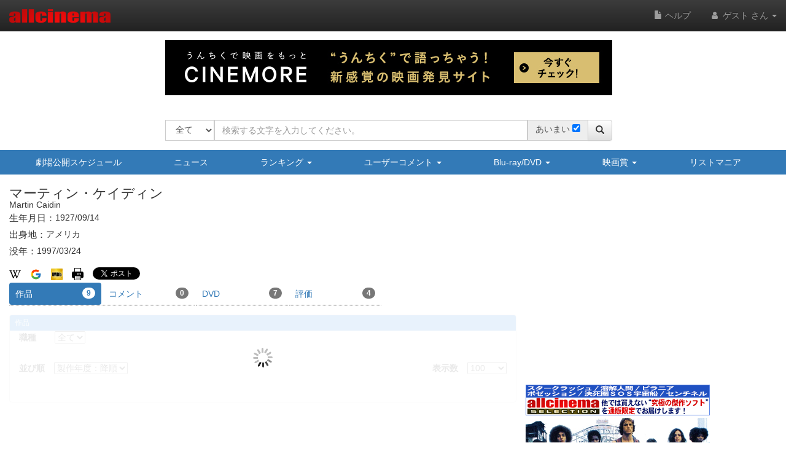

--- FILE ---
content_type: text/html
request_url: https://content.googleapis.com/static/proxy.html?usegapi=1&jsh=m%3B%2F_%2Fscs%2Fabc-static%2F_%2Fjs%2Fk%3Dgapi.lb.en.OE6tiwO4KJo.O%2Fd%3D1%2Frs%3DAHpOoo_Itz6IAL6GO-n8kgAepm47TBsg1Q%2Fm%3D__features__
body_size: -214
content:
<!DOCTYPE html>
<html>
<head>
<title></title>
<meta http-equiv="X-UA-Compatible" content="IE=edge" />
<script nonce="AGmcCxhhfN8962xu15LCEw">
  window['startup'] = function() {
    googleapis.server.init();
  };
</script>
<script src="https://apis.google.com/js/googleapis.proxy.js?onload=startup" async defer nonce="AGmcCxhhfN8962xu15LCEw"></script>
</head>
<body>
</body>
</html>


--- FILE ---
content_type: text/html; charset=utf-8
request_url: https://www.google.com/recaptcha/api2/aframe
body_size: 256
content:
<!DOCTYPE HTML><html><head><meta http-equiv="content-type" content="text/html; charset=UTF-8"></head><body><script nonce="cgDFr3HhnKbW12CwlGpAhA">/** Anti-fraud and anti-abuse applications only. See google.com/recaptcha */ try{var clients={'sodar':'https://pagead2.googlesyndication.com/pagead/sodar?'};window.addEventListener("message",function(a){try{if(a.source===window.parent){var b=JSON.parse(a.data);var c=clients[b['id']];if(c){var d=document.createElement('img');d.src=c+b['params']+'&rc='+(localStorage.getItem("rc::a")?sessionStorage.getItem("rc::b"):"");window.document.body.appendChild(d);sessionStorage.setItem("rc::e",parseInt(sessionStorage.getItem("rc::e")||0)+1);localStorage.setItem("rc::h",'1768886261551');}}}catch(b){}});window.parent.postMessage("_grecaptcha_ready", "*");}catch(b){}</script></body></html>

--- FILE ---
content_type: application/javascript
request_url: https://www.allcinema.net/js_local/view.all.youtube.js
body_size: 879
content:
var YouTubeView = function(param){
    ViewBasa.call(this, param);
};
inherits(YouTubeView,ViewBasa);

YouTubeView.prototype.getView = function(jsonData){
	var self = this;
    var $main = $('<div/>').addClass("youtube-media-frame");
    if (jsonData.items === undefined){
    	$main.append(self.$error);
    	return $main;
    }
    var items = jsonData.items;
    $.each(items, function(i, item){
        var $mediaFlame 		= $("<div/>").addClass("media").addClass("youtube-media-single");
        var $mediaLeft			= $("<div/>").addClass("media-left").addClass("media-top").addClass("hidden-xs");
        var $mediaLeftA 		= $("<a/>").attr({"ref":"shadowbox[youtube]"});
        var $mediaLeftImage 	= $("<img/>").addClass("media-object");
        var $mediaBody			= $("<div/>").addClass("media-body");
        var $mediaBodyHead		= $("<div/>").addClass("media-heading").addClass("youtube-title");
        var $mediaBodyHeadA		= $("<a/>").addClass("youtube-title-link").attr({"ref":"shadowbox[youtube_text]"});
        var $mediaBodyText 		= $("<div/>").addClass("youtube-body");


        $mediaFlame.append($mediaLeft);
        $mediaLeft.append($mediaLeftA);
        $mediaFlame.append($mediaBody);
        $mediaBodyHead.append($mediaBodyHeadA);

        //xs用画像エリア
        var $imageAreaXs = $("<div/>").addClass("visible-xs");
        $mediaBody.append($imageAreaXs);

        $mediaBody.append($mediaBodyHead);
        $mediaBody.append($mediaBodyText);

        $mediaLeftA.append($mediaLeftImage);
        $mediaLeftA.colorbox({
            rel:'youtube',
            iframe:true,
            innerWidth:700,
            innerHeight:433
        });
        $mediaBodyHeadA.colorbox({
            rel:'youtube_text',
            iframe:true,
            innerWidth:700,
            innerHeight:433
        });

        if(item.id && item.snippet){
            var id			= item.id.videoId;
            var thumbnails_default	= "no thumbnails";
            var snippet			= item.snippet;
            var title			= (snippet.title)?snippet.title:"";
            var description		= (snippet.description)?snippet.description:"";
            if(snippet.thumbnails){
                $.each(snippet.thumbnails, function(y, ytem){
                    //default, medium, height
                    if(y === "default"){
                        thumbnails_default=ytem.url;
                    }
                });
            }
            $mediaLeftImage.attr({"src":thumbnails_default});
            $mediaLeftA.attr({"href":"https://www.youtube-nocookie.com/embed/"+id});
            $mediaBodyHeadA.attr({"href":"https://www.youtube-nocookie.com/embed/"+id}).text(title);
            if (description !== ''){
                $mediaBodyText.html(description);
            }

            var $xsImage = $mediaLeftImage.clone(true);
            $xsImage.addClass("youtube-image-xs")
            $imageAreaXs.append($xsImage);

        }
        $main.append($mediaFlame);
    });
    return $main;
};


--- FILE ---
content_type: text/javascript;charset=UTF-8
request_url: https://cast.gyro-n.com/content?id=gyr-lpo-frame-292&clientToken=3H9D2LC0L1&uuid=053d14f5-fb62-4548-8dba-b712a9f88b62&sid=4c368b10-c24f-41eb-9dc7-4cd577a09fdb&did=&ck=&fnm=A_B_55_9PS&referrer=&url=https%3A%2F%2Fwww.allcinema.net%2Fperson%2F6085&st=allcinema.net&callback=__gyr.lpo_render_content_17688862584068382&now=1768886258529
body_size: 421
content:
__gyr.lpo_render_content_17688862584068382({"targetId":"gyr-lpo-frame-292","webPartId":15443,"webPartSetId":35758,"frameId":292,"deploymentId":37859,"targetCampaignId":4230,"campaignIds":[4230],"siteId":75,"keywords":[],"content":"<a href=\"https://cinemore.jp/\" data-gyr-part-link-name=\"cinemore\" target=\"_blank\"><img src=\"https://gyron-images.s3.ap-northeast-1.amazonaws.com/3H9D2LC0L1/cinemore_728x90_rev2.jpg\" alt=\"CINEMORE\"/ width=\"728\" height=\"90\"><\u002fa>"});